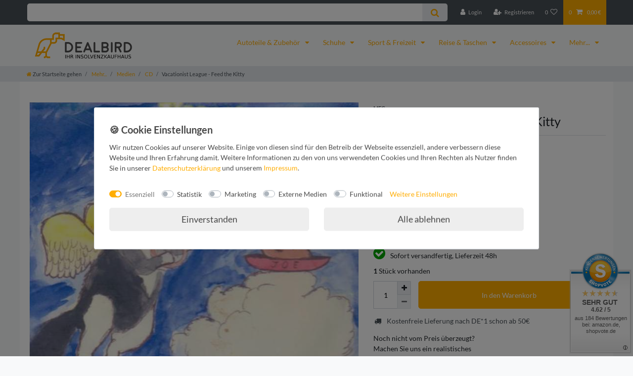

--- FILE ---
content_type: text/html; charset=UTF-8
request_url: https://widgets.shopvote.de/allvotes-v2.php?shopid=17666&type=1&lang=de
body_size: 591
content:
{"ratingvalue":4.62,"ratingword":"SEHR GUT","ratingcount":184,"ratingname":"dealbird.de","ratingurl":"https:\/\/www.dealbird.de","criterianames":"","criteriavalues":"","starshtml":"","criteriacount":0,"sealcolor":"blue","lastvote":"27.01.2026","font_size":"14","y_correct":"5","mb_correct":"-2","reviewpage":"\/bewertung_dealbird_de_17666.html","repHTML":"<div class=\"sv-rbadge-rb1fx-value\">4.62 \/ 5<\/div><div class=\"sv-rbadge-rb1fx-count\" style=\"font-size: 11px !important; margin-top: 4px; padding-left: 8px; padding-right: 8px; line-height: 13px;\">aus 184 Bewertungen<br\/>bei: amazon.de, shopvote.de<\/div>","repHTMLbottom":"<div class=\"sv-rbadge-rb1fxb-stars\"><div style=\"width: 173px; margin: auto;\"><div style=\"width:173px;background:url(https:\/\/img.shopvote.de\/stars-gray.png) 0 0 repeat-x;\">\n\t\t\t\t\t\t<div style=\"width: 92% ;height:36px;background:url(https:\/\/img.shopvote.de\/stars-gold.png) 0 0 repeat-x;\"><\/div>\n\t\t\t\t\t<\/div>\n\t\t\t\t<\/div><\/div><div class=\"sv-rbadge-rb1fxb-count\"><span class=\"sv-rbadge-rb1fxb-word\"><strong>SEHR GUT<\/strong><\/span> <span class=\"sv-rbadge-rb1fxb-value\">(4.62 \/ 5)<\/span><br>aus <span>184<\/span> Bewertungen bei: amazon.de, shopvote.de &#9432;<br\/><a href=\"https:\/\/www.shopvote.de\/verifizierung-von-bewertungen\" target=\"_blank\">Informationen zur Echtheit der Bewertungen<\/a><\/div><\/span><\/span>","responsive":1,"SDAutoCode":0,"calledtype":1,"flyoutcode":"6aa92652f8","productReviews":null,"dataContent":"AllVotes"}

--- FILE ---
content_type: text/html
request_url: https://app.uptain.de/static/index.html?sToken=8elVdD4UR5sYIipT&shopId=3264&__up_tabId=58965c20-da90-417f-9d75-c24e3fec453b&__up_clientId=afe2001f-2608-4ad6-8682-0b48966ef585&__up_sessionId=null&uptainApiUrl=https%3A%2F%2Fapp.uptain.de%2Fv2&url=https%3A%2F%2Fwww.dealbird.de%2Fmedien%2Faudio-cd%2Fvacationist-league-feed-the-kitty_27397_28343%2F&__up_qp_uptainConfigUrl=https://app.uptain.de/v2/configs/&__up_qp_uptainBaseUrl=https://app.uptain.de&__up_qp_plugin=plenty:1.1.6&__up_qp_scv=0.00&__up_qp_currency=EUR&__up_dp_type=article&__up_dp_lang=de&screen_height=720&screen_width=1280&window_height=720&window_width=1280&version=2.7-104-gcde2c6a3
body_size: -8
content:
<!doctype html>
<html lang="de-DE">
  <head> </head>
  <body>
    <script type="text/javascript" src="./js/uptainStatic.js"></script>
  </body>
</html>
